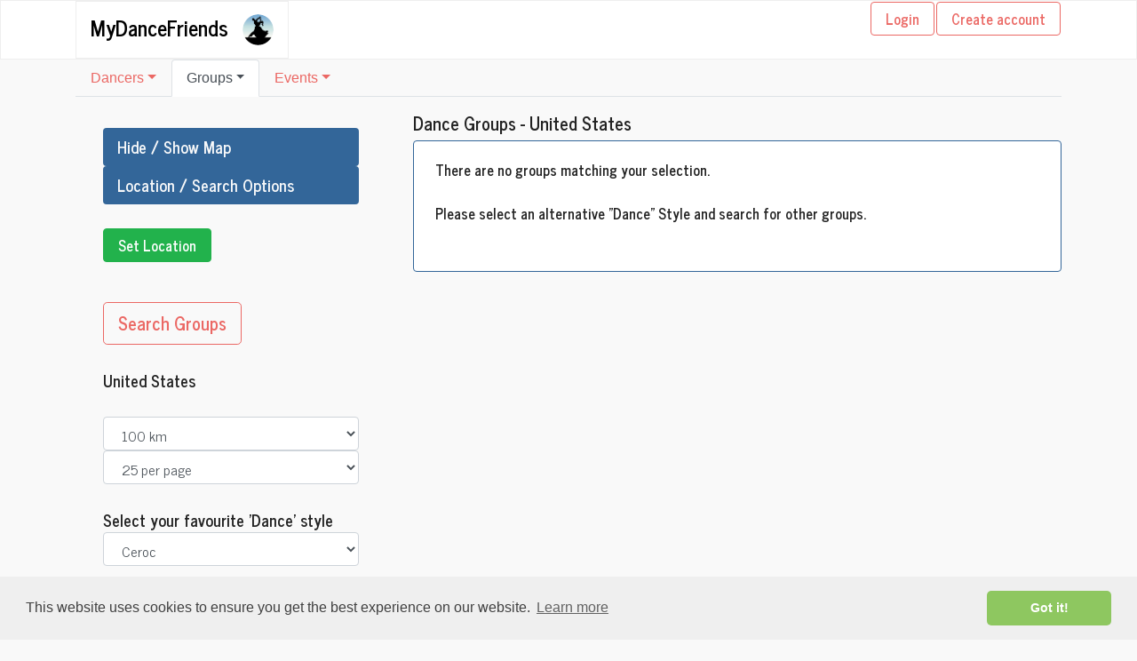

--- FILE ---
content_type: text/html; charset=UTF-8
request_url: https://www.mydancefriends.com/groups.php?search=&dancestyle=ceroc&countryname=United+States&state=&city=Atlanta&rad=63&latitude=33.762699127197266000000000000000&longitude=-84.423103332519530000000000000000&eventtype=cerocevents
body_size: 62875
content:





<html>
<head>
<link rel="shortcut icon" type="image/png" href="https://www.mydancefriends.com/images/logo14.png"/>
<meta name="viewport" content="width=device-width, initial-scale=1.0">
<meta charset="utf-8">
<title>MyDanceFriends - A social network for the Dance community</title>
  <meta property="og:url"           content="https://www.mydancefriends.com/index.php" />
<meta property="og:type"          content="MyDanceFriends is a free to use, Social Networking web site for the Dance Community" />
<meta property="og:title"         content="MyDanceFriends is free to use, and is dedicated to improving the ease of finding Events, Groups and Dancers on a global basis." />
<meta property="og:description"   content="Find Events, Groups and Dancers on a global basis." />
<meta property="og:image"         content="https://www.mydancefriends.com/images/london.JPG" />

<script async src="https://www.googletagmanager.com/gtag/js?id=UA-137905389-1"></script>
<script>
  window.dataLayer = window.dataLayer || [];
  function gtag(){dataLayer.push(arguments);}
  gtag('js', new Date());

  gtag('config', 'UA-137905389-1');
</script>
<!-- ICONS for Social Logins -->
<script src="https://kit.fontawesome.com/c688088e02.js"></script>


<script src="https://www.google.com/recaptcha/api.js" async defer></script>
<script>
    function onSubmit(token) {
        document.getElementById("i-recaptcha").submit();
    }
</script>
<!-- Latest compiled and minified CSS -->
<!--	<link rel="stylesheet" href="https://maxcdn.bootstrapcdn.com/bootstrap/4.0.0-beta.3/css/bootstrap.min.css" integrity="sha384-Zug+QiDoJOrZ5t4lssLdxGhVrurbmBWopoEl+M6BdEfwnCJZtKxi1KgxUyJq13dy" crossorigin="anonymous">

<!-- jQuery library -->
<!--<script src="https://ajax.googleapis.com/ajax/libs/jquery/3.3.1/jquery.min.js"></script>-->

<!-- Latest compiled JavaScript <link href="css/bootstrap.css?v=INSERT ECHO TIME() in PHP" rel="stylesheet" type="text/css" media="screen" />-->
	
<link href="../../../../../../../../css/bootstrap.css" rel="stylesheet" type="text/css" media="screen" />
<link href="../../../../../../../../css/social_buttons.css" rel="stylesheet" type="text/css" media="screen" />
<!--<script src="https://unpkg.com/axios/dist/axios.min.js"></script>
<!--<script type="text/javascript" src="dmxAppConnect/dmxAppConnect.js"></script>--->
<!--<script src="https://ajax.googleapis.com/ajax/libs/jquery/3.3.1/jquery.min.js"></script> -->
<!----<script type="text/javascript" src="https://www.mydancefriends.com/ScriptLibrary/jquery-autocomplete.js"></script>--->
<script type="text/javascript" src="https://www.mydancefriends.com/ScriptLibrary/jquery-3.3.1.js"></script>

<script type="text/javascript" src="https://www.mydancefriends.com/ScriptLibrary/jquery.autocomplete.js"></script>

<script>
function getCity(val) {
	$.ajax({
	type: "POST",
	url: "get_city.php",
	data:'admin_name='+val,
	success: function(data){
		$("#city").html(data);
	}
	});
}


function showMsg()
{

	$("#msgC").html($("#city option:selected").text());
	$("#msgS").html($("#state option:selected").text());
	
	return false;
}
</script>
<!--------------------------------------------------------------------------------------->
  

<div class="header bg-light">
<div class="container">
<div class="row row-no-gutters">

<div class="col-sm-12">
<div class="float-sm-left">
<nav class="navbar navbar-expand-lg navbar-light bg-light">


<h4> <a class="navbar-brand" href="../../../../../../../../index.php">MyDanceFriends</a></h4>
<img src="../../../../../../../../images/logo8.png" class="rounded-circle pull-left" width="35" height="35" /> 
</nav>
</div>
<div class="float-sm-right">
<table style="width:100%" border="0">
<tbody>                
<tr>
<td style="width:25%"><form method="get" autocomplete="off" ><button type="button" onClick="location.href='../../../../../../../../login.php'" class="btn btn-outline-primary pull-right">Login</button></form></td>
<td style="width:75%"><form method="get" autocomplete="off" ><button type="button" onClick="location.href='../../../../../../../../register.php'" class="btn btn-outline-primary pull-right">Create account</button></form></td>
</tr>
</tbody>
</table>

</div>


</div>

</div>
</div>
</div>




<style>

#map {

min-height: 60vh;
  width: 100%;
}
html, body {
	
min-height: 100vh; ;
margin: 0;
padding: 0;
}

#body-row {
margin-left:0;
margin-right:0;
}

.footer {
position: fixed;
left: 0;
bottom:10;
width: 100%;
height:80px;
line-height:80px;
color: white;
text-align: center;
a:link   {color:white};
a:visited {color:white};
}

.flex-fill {
   flex:1 1 auto;
}

body > .container {
  padding: 10px 10px 0;
}

.footer > .container {
  padding-right: 30px;
  padding-left: 30px;
}

code {
  font-size: 80%;
}

.thumbnail {
  position: relative;
  width: 150px;
  height: 150px;
  overflow: hidden;
}
.thumbnail img {
  position: absolute;
  left: 50%;
  top: 50%;
  height: 100%;
  width: auto;
  -webkit-transform: translate(-50%,-50%);
      -ms-transform: translate(-50%,-50%);
          transform: translate(-50%,-50%);
}
.thumbnail img.portrait {
  width: 100%;
  height: auto;
}


.thumbnail1 {
  position: relative;
  width: 65px;
  height: 65px;
  overflow: hidden;
}
.thumbnail1 img {
  position: absolute;
  left: 50%;
  top: 50%;
  height: 100%;
  width: auto;
  -webkit-transform: translate(-50%,-50%);
      -ms-transform: translate(-50%,-50%);
          transform: translate(-50%,-50%);
}
.thumbnail1 img.portrait {
  width: 100%;
  height: auto;
}
.thumbnail2 {
  position: relative;
  width: 45px;
  height: 45px;
  overflow: hidden;
}
.thumbnail2 img {
  position: absolute;
  left: 50%;
  top: 50%;
  height: 100%;
  width: auto;
  -webkit-transform: translate(-50%,-50%);
      -ms-transform: translate(-50%,-50%);
          transform: translate(-50%,-50%);
}
.thumbnail2 img.portrait {
  width: 100%;
  height: auto;
}

.thumbnail3 {
  position: relative;
  width: 100px;
  height: 100px;
  overflow: hidden;
}
.thumbnail3 img {
  position: absolute;
  left: 50%;
  top: 50%;
  height: 100%;
  width: auto;
  -webkit-transform: translate(-50%,-50%);
      -ms-transform: translate(-50%,-50%);
          transform: translate(-50%,-50%);
}
.thumbnail3 img.portrait {
  width: 100%;
  height: auto;
}
.thumbnail4 {
  position: relative;
  width: 250;
  height: 250;
  overflow: hidden;
}
.thumbnail4 img {
  position: absolute;
  left: 50%;
  top: 50%;
  height: 100%;
  width: auto;
  -webkit-transform: translate(-50%,-50%);
      -ms-transform: translate(-50%,-50%);
          transform: translate(-50%,-50%);
}
.thumbnail4 img.portrait {
  width: 100%;
  height: auto;
}


.thumbnail5 {
  position: relative;
  width: 100%;

  overflow: hidden;
}
.thumbnail5 img {
  position: absolute;
  left: 50%;
  top: 50%;
  height: 100%;
  width: auto;
  -webkit-transform: translate(-50%,-50%);
      -ms-transform: translate(-50%,-50%);
          transform: translate(-50%,-50%);
}
.thumbnail5 img.portrait {
  width: 100%;
  height: auto;
}
.g-recaptcha {
transform:scale(0.77);
transform-origin:0 0;
}
ul1 {
	float:left;
	list-style: none;
	padding: 0px;
    border: 1 px solid blue;
	margin_top: 0px;
	background-color: white;
	width: 100%
}

input, ul { width: 100%
}

li: hover
{ color:silver;
}

</style>
<link rel="stylesheet" type="text/css" href="https://cdn.jsdelivr.net/npm/cookieconsent@3/build/cookieconsent.min.css" />	
</head>
<body class="d-flex flex-column bg-danger">

<div id="fb-root"></div>
<script async defer crossorigin="anonymous" src="https://connect.facebook.net/en_US/sdk.js#xfbml=1&version=v4.0&appId=314171018627036&autoLogAppEvents=1"></script>

<div id="fb-root"></div>
<script async defer crossorigin="anonymous" src="https://connect.facebook.net/en_US/sdk.js#xfbml=1&version=v3.3&appId=512755035747712&autoLogAppEvents=1"></script>

   <div id="fb-root"></div>
    <script>
        (function(d, s, id) {
            var js, fjs = d.getElementsByTagName(s)[0];
            if (d.getElementById(id)) return;
            js = d.createElement(s);
            js.id = id;
            js.src = 'https://connect.facebook.net/en_US/sdk.js#xfbml=1&version=v2.11&appId=512755035747712&autoLogAppEvents=1';
            fjs.parentNode.insertBefore(js, fjs);
        }(document, 'script', 'facebook-jssdk'));
    </script>


<div id="fb-root"></div>
<script async defer crossorigin="anonymous" src="https://connect.facebook.net/en_US/sdk.js#xfbml=1&version=v5.0&appId=314171018627036&autoLogAppEvents=1"></script>

<section class="container-fluid flex-grow-1 bg-danger">
<div class="container">

	






<div class="modal fade" tabindex="-1" id="meetup" data-keyboard="false" data-backdrop="static">
<div class="modal-dialog ">
<div class="modal-content">

<div class="modal-header"<h6>Meetup API</h6><button type="button" class="btn btn-default" data-dismiss="modal">Close</button>
</div>
<div class="modal-body">

</br>
<small>
<p>MyDanceFriends uses the Meetup Data (but not verified by Meetup Inc).<br> <strong>"Login" through Meetup allows access to search and extract the latest "real-time" Dance Events and Groups.</strong><br /><br /> The search for Dance Events and Groups covers all countries.<br />

</small>
</div>
<div class="modal-footer">
<button type="button" class="btn btn-default" data-dismiss="modal">Close</button>
</div>

</div>
</div>
</div>	

<!--------------End Meetup Modal--------------------------------------------------->

<div class="modal fade" tabindex="-1" id="facebook" data-keyboard="false" data-backdrop="static">
<div class="modal-dialog ">
<div class="modal-content">

<div class="modal-header"<h6>Facebook Data</h6><button type="button" class="btn btn-default" data-dismiss="modal">Close</button>
</div>
<div class="modal-body">

</br>
<small>
The following summarises the data requested from Facebook, and indicates how that data will be used on MyDanceFriends.<br><br>

<strong>Name and Profile Picture</strong>: You can change your Profile Picture, if you wish to use a different Profile Picture to your Facebook Profile Picture. You also have the option to refer to yourself by a Username if you do not wish to publicly disclose your First Name and LastName on MyDanceFriends.<code><br></code>
<strong>Email Address</strong>: to assist the User registration process.<code><br></code>

<strong>Photos</strong>: Your Facebook photos, so you may select appropriate Photos to include in a Photo Gallery in your MyDanceFriends profile page. MyDanceFriends only saves the Photos you select.<code><br></code>
<strong>Events</strong>: MyDanceFriends will look to include any Dance related Events that you have rsvp d, in its own database of Dance Events, and map those Events. MyDanceFriends will create a list of your Favourite Events, which is defaulted to private. You may choose to make your Favourite Events list public.<code><br></code><code><br></code>



None of the Data made available from Facebook to MyDanceFriends will appear on your timeline.<code><br></code>

</small>
</div>
<div class="modal-footer">
<button type="button" class="btn btn-default" data-dismiss="modal">Close</button>
</div>

</div>
</div>
</div>	

<!----------------Map Key Modal------------------------------------------------->

<div class="modal fade" tabindex="-1" id="mapkey" data-keyboard="false" data-backdrop="static">
<div class="modal-dialog ">
<div class="modal-content">

<div class="modal-header">


<br />
<h5>Map Key</h5>
<br />  <button type="button" class="btn btn-default" data-dismiss="modal">Close</button>
</div>
<div class="modal-body">
</br>
<img src="googlemarkers/pink_MarkerB.png" />
<label>Bachata</label>
<br />
<img src="googlemarkers/pink_MarkerC.png" />
<label>Cha Cha</label>
<br />
<img src="googlemarkers/pink_MarkerR.png" />
<label>Rumba</label>
<br />
<img src="googlemarkers/pink_MarkerM.png" />
<label>Merengue</label>
<br />
<img src="googlemarkers/pink_MarkerS.png" />
<label>Salsa</label>
<br />
<img src="googlemarkers/pink_MarkerL.png" />
<label>Latin</label>
<br />
<img src="googlemarkers/yellow_MarkerF.png" />
<label>Foxtrot</label>
<br />
<img src="googlemarkers/yellow_MarkerJ.png" />
<label>Jive</label>
<br />
<img src="googlemarkers/yellow_MarkerQ.png" />
<label>Quickstep</label>
<br />
<img src="googlemarkers/yellow_MarkerT.png" />
<label>Tango</label>
<br />
<img src="googlemarkers/yellow_MarkerV.png" />
<label>Viennese Walz</label>
<br />
<img src="googlemarkers/yellow_MarkerW.png" />
<label>Walz</label>
<br />
<img src="googlemarkers/yellow_MarkerB.png" />
<label>Ballroom</label>
<br />
<img src="googlemarkers/blue_MarkerC.png" />
<label>Ceroc</label>
<br />
<img src="googlemarkers/darkgreen_MarkerF.png" />
<label>Flamenco</label>
<br />
<img src="googlemarkers/green_MarkerJ.png" />
<label>Jitterbug</label>
<br />
<img src="googlemarkers/orange_MarkerK.png" />
<label>kizomba</label>
<br />
<img src="googlemarkers/red_MarkerR.png" />
<label>Reggaeton</label>
<br />
<img src="googlemarkers/brown_MarkerZ.png" />
<label>Zouk</label>
<br />

<img src="googlemarkers/paleblue_MarkerO.png" />
<label>Balboa (Other)</label>
<br />
<img src="googlemarkers/paleblue_MarkerO.png" />
<label>Blues (Other)</label>
<br />
<img src="googlemarkers/paleblue_MarkerO.png" />
<label>Bolero (Other)</label>
<br />
<img src="googlemarkers/paleblue_MarkerO.png" />
<label>Bollywood (Other)</label>
<br />
<img src="googlemarkers/paleblue_MarkerO.png" />
<label>Calypso (Other)</label>
<br />
<img src="googlemarkers/paleblue_MarkerO.png" />
<label>Charleston (Other)</label>
<br />
<img src="googlemarkers/paleblue_MarkerO.png" />
<label>Corridos (Other)</label>
<br />
<img src="googlemarkers/paleblue_MarkerO.png" />
<label>Cumbia (Other)</label>
<br />
<img src="googlemarkers/paleblue_MarkerO.png" />
<label>Duranguese (Other)</label>
<br />
<img src="googlemarkers/paleblue_MarkerO.png" />
<label>Leroc (Other)</label>
<br />
<img src="googlemarkers/paleblue_MarkerO.png" />
<label>Lindy (Other)</label>
<br />
<img src="googlemarkers/paleblue_MarkerO.png" />
<label>Duranguese (Other)</label>
<br />
<img src="googlemarkers/paleblue_MarkerO.png" />
<label>Milonga (Other)</label>
<br />
<img src="googlemarkers/paleblue_MarkerO.png" />
<label>Rueda (Other)</label>
<br />
<img src="googlemarkers/paleblue_MarkerO.png" />
<label>Soca (Other)</label>
<br />
<img src="googlemarkers/paleblue_MarkerO.png" />
<label>Tejano (Other)</label>
<br />

</div>
 <div class="modal-footer">
        <button type="button" class="btn btn-default" data-dismiss="modal">Close</button>
     </div>

</div>
</div>
</div>	

<!--------------End MapKey Modal--------------------------------------------------->


<script type="text/javascript">
  function setCookie(c_name,value,expiredays) {
        var exdate=new Date()
        exdate.setDate(exdate.getDate()+expiredays)
        document.cookie=c_name+ "=" +escape(value)+((expiredays==null) ? "" : ";expires="+exdate)
    }

    function getCookie(c_name) {
        if (document.cookie.length>0) {
            c_start=document.cookie.indexOf(c_name + "=")
            if (c_start!=-1) { 
                c_start=c_start + c_name.length+1 
                c_end=document.cookie.indexOf(";",c_start)
                if (c_end==-1) c_end=document.cookie.length
                    return unescape(document.cookie.substring(c_start,c_end))
            } 
        }
        return null
    }
onload=function(){
document.getElementById('remembermap').checked = getCookie('remembermap')==1? true : false;
}
function set_check(){
setCookie('remembermap', document.getElementById('remembermap').checked? 1 : 0, 100);
}
</script>



  	

<script>
function myFunction() {
  document.getElementById("myForm").reset();
}
</script>


 <script>
    
var mycountryname="United States";
var mylatitude="33.762699127197266000000000000000";
var mylongitude="-84.423103332519530000000000000000";
var myrad="63";
var myceroc="1";


	
		var customLabel = {  };
 
	

        function initMap() {
			
        var map = new google.maps.Map(document.getElementById('map'), {
          center: new google.maps.LatLng(33.762699127197266000000000000000,-84.423103332519530000000000000000),
          zoom: 8			 
        });
        var infoWindow = new google.maps.InfoWindow;{
		Width: 600
		Height: 600
		 initAutocomplete();
		}

//////////////All three////////////
downloadUrl('https://www.mydancefriends.com/xmlgroups.php?countryname='+mycountryname+'&rad='+myrad+'&longitude='+mylongitude+'&latitude='+mylatitude+'&ceroc='+myceroc, function(data) {////////////
				
            var xml = data.responseXML;
            var markers = xml.documentElement.getElementsByTagName('marker');

            Array.prototype.forEach.call(markers, function(markerElem) 
			{

			var id = markerElem.getAttribute('meetupid');
			var userid = markerElem.getAttribute('userid');
            var name = markerElem.getAttribute('name');
			var dancestyle = markerElem.getAttribute('type');
			var markerimage = markerElem.getAttribute('markerimage');
			var countryname = markerElem.getAttribute('countryname');
			var city = markerElem.getAttribute('city');
			var thumb = markerElem.getAttribute('thumb');
			var latitude = markerElem.getAttribute('lat');
			var longitude = markerElem.getAttribute('lng');
           
			var type = markerElem.getAttribute('type');
            var point = new google.maps.LatLng(
                  parseFloat(markerElem.getAttribute('lat')),
                  parseFloat(markerElem.getAttribute('lng')));

			//console.log(dancestyle);


			var infowincontent = document.createElement('div');
         
			
            infowincontent.appendChild(document.createElement('br'));
			var text1 = document.createElement('a');
			text1.setAttribute('class', 'btn btn-outline-primary');	
			text1.setAttribute("style", "background-color: black;font-weight: bold;");
            text1.href="groupname.php?id="+id+"&userid="+userid+"&countryname="+countryname+"&city="+city+"&latitude="+latitude+"&longitude="+longitude;
			text1.textContent = name;
            infowincontent.appendChild(text1);
			infowincontent.appendChild(document.createElement('br'));
			infowincontent.appendChild(document.createElement('br'));
			
		     
			
			var text3 = document.createElement('img');
			text3.setAttribute("src", thumb);
			text3.setAttribute("class", "thumbnail1");
			infowincontent.appendChild(text3);
			infowincontent.appendChild(document.createElement('br'));
			infowincontent.appendChild(document.createElement('br'));
			
			var text4 = document.createElement('text');
			text4.setAttribute('class', 'badge-primary');	
			text4.textContent = 'Map Markers are approximate'
			infowincontent.appendChild(text4);
			
		 	infowincontent.appendChild(document.createElement('br'));
		
			
			var icon = customLabel[type] || {};
			
			var marker = new google.maps.Marker({
                map: map,
                position: point,
                label: icon.label,
					icon: 'https://www.mydancefriends.com/'+markerimage				
                      });

			marker.addListener('click', function() {
                infoWindow.setContent(infowincontent);
                infoWindow.open(map, marker);
				  infowindow.close();
				  // map.setCenter(marker.getPosition());
              });

            });
          });
        }

      function downloadUrl(url, callback) {
        var request = window.ActiveXObject ?
            new ActiveXObject('Microsoft.XMLHTTP') :
            new XMLHttpRequest;

        request.onreadystatechange = function() {
          if (request.readyState == 4) {
            request.onreadystatechange = doNothing;
            callback(request, request.status);
          }
        };

        request.open('GET', url, true);
        request.send(null);
      }

      function doNothing() {}
    </script>


<!-----------------------CONTAINER--------------------------------------------->
<div class="row">
<div class="col-sm-12" >
<div > 

<ul class="nav nav-tabs">


<li class="nav-item dropdown hidden-md-down">

<a class="nav-link dropdown-toggle " href="#" id="navbarDropdownMenuLink" data-toggle="dropdown" aria-haspopup="true" aria-expanded="false">
Dancers</a>
<div class="dropdown-menu dropdown-menu-right" aria-labelledby="navbarDropdownMenuLink">

<a class="dropdown-item text-info" href="index.php?search=&gender=&rpp=25&bachata=1&countryname=United States&state=&city=Atlanta&rad=63&latitude=33.762699127197266000000000000000&longitude=-84.423103332519530000000000000000&rad=63&latitude=33.762699127197266000000000000000&longitude=-84.423103332519530000000000000000&competition=1">Competition Dancers</a>
<a class="dropdown-item text-info" href="index.php?search=&gender=&rpp=25&bachata=1&countryname=United States&state=&city=Atlanta&rad=63&latitude=33.762699127197266000000000000000&longitude=-84.423103332519530000000000000000&rad=63&latitude=33.762699127197266000000000000000&longitude=-84.423103332519530000000000000000&professional=1">Professional Dancers</a>
<a class="dropdown-item text-info" href="index.php?search=&gender=&rpp=25&bachata=1&countryname=United States&state=&city=Atlanta&rad=63&latitude=33.762699127197266000000000000000&longitude=-84.423103332519530000000000000000&rad=63&latitude=33.762699127197266000000000000000&longitude=-84.423103332519530000000000000000&teacher=1">Dance Teachers</a>

<a class="dropdown-item text-dark" href="index.php?search=&countryname=United States&state=&city=Atlanta&rad=63&latitude=33.762699127197266000000000000000&longitude=-84.423103332519530000000000000000">All Dancers - Local</a>
<a class="dropdown-item text-primary" href="index.php?search=&gender=&rpp=25&bachata=1&countryname=United States&state=&city=Atlanta&rad=63&latitude=33.762699127197266000000000000000&longitude=-84.423103332519530000000000000000&rad=63&latitude=33.762699127197266000000000000000&longitude=-84.423103332519530000000000000000&dancingtype=bachatadancers">Bachata Dancers</a>
<a class="dropdown-item text-primary" href="index.php?search=&gender=&rpp=25&bollywood=1&countryname=United States&state=&city=Atlanta&rad=63&latitude=33.762699127197266000000000000000&longitude=-84.423103332519530000000000000000&dancingtype=bollywooddancers">Bollywood Dancers</a>
<a class="dropdown-item text-primary" href="index.php?search=&gender=&rpp=25&ceroc=1&countryname=United States&state=&city=Atlanta&rad=63&latitude=33.762699127197266000000000000000&longitude=-84.423103332519530000000000000000&dancingtype=cerocdancers">Ceroc Dancers</a>
<a class="dropdown-item text-primary" href="index.php?search=&gender=&rpp=25&flamenco=1&countryname=United States&state=&city=Atlanta&rad=63&latitude=33.762699127197266000000000000000&longitude=-84.423103332519530000000000000000&dancingtype=flamencodancers">Flamenco Dancers</a>
<a class="dropdown-item text-primary" href="index.php?search=&gender=&rpp=25&foxtrot=1&countryname=United States&state=&city=Atlanta&rad=63&latitude=33.762699127197266000000000000000&longitude=-84.423103332519530000000000000000&dancingtype=foxtrotdancers">Foxtrot Dancers</a>
<a class="dropdown-item text-primary" href="index.php?search=&gender=&rpp=25&jive=1&countryname=United States&state=&city=Atlanta&rad=63&latitude=33.762699127197266000000000000000&longitude=-84.423103332519530000000000000000&dancingtype=jivedancers">Jive Dancers</a>
<a class="dropdown-item text-primary" href="index.php?search=&gender=&rpp=25&kizomba=1&countryname=United States&state=&city=Atlanta&rad=63&latitude=33.762699127197266000000000000000&longitude=-84.423103332519530000000000000000&dancingtype=kizombadancers">Kizomba Dancers</a>
<a class="dropdown-item text-primary" href="index.php?search=&gender=&rpp=25&reggaeton=1&countryname=United States&state=&city=Atlanta&rad=63&latitude=33.762699127197266000000000000000&longitude=-84.423103332519530000000000000000&dancingtype=reggaetondancers">Reggaeton Dancers</a>
<a class="dropdown-item text-primary" href="index.php?search=&gender=&rpp=25&salsa=1&countryname=United States&state=&city=Atlanta&rad=63&latitude=33.762699127197266000000000000000&longitude=-84.423103332519530000000000000000&dancingtype=salsadancers">Salsa Dancers</a>
<a class="dropdown-item text-primary" href="index.php?search=&gender=&rpp=25&tango=1&countryname=United States&state=&city=Atlanta&rad=63&latitude=33.762699127197266000000000000000&longitude=-84.423103332519530000000000000000&dancingtype=tangodancers">Tango Dancers</a>
<a class="dropdown-item text-primary" href="index.php?search=&gender=&rpp=25&zouk=1&countryname=United States&state=&city=Atlanta&rad=63&latitude=33.762699127197266000000000000000&longitude=-84.423103332519530000000000000000&dancingtype=zoukdancers">Zouk Dancers</a>
<a class="dropdown-item text-primary" href="index.php?search=&gender=&rpp=25&zumba=1&countryname=United States&state=&city=Atlanta&rad=63&latitude=33.762699127197266000000000000000&longitude=-84.423103332519530000000000000000&dancingtype=zumbadancers">Zumba Dancers</a>
<a class="dropdown-item" href="index.php?search=&gender=&rpp=25&balboa=1&countryname=United States&state=&city=Atlanta&rad=63&latitude=33.762699127197266000000000000000&longitude=-84.423103332519530000000000000000&dancingtype=balboadancers">Balboa Dancers</a>
<a class="dropdown-item" href="index.php?search=&gender=&rpp=25&blues=1&countryname=United States&state=&city=Atlanta&rad=63&latitude=33.762699127197266000000000000000&longitude=-84.423103332519530000000000000000&dancingtype=bluesdancers">Blues Dancers</a>
<a class="dropdown-item" href="index.php?search=&gender=&rpp=25&bolero=1&countryname=United States&state=&city=Atlanta&rad=63&latitude=33.762699127197266000000000000000&longitude=-84.423103332519530000000000000000&dancingtype=bolerodancers">Bolero Dancers</a>
<a class="dropdown-item" href="index.php?search=&gender=&rpp=25&calypso=1&countryname=United States&state=&city=Atlanta&rad=63&latitude=33.762699127197266000000000000000&longitude=-84.423103332519530000000000000000&dancingtype=calypsodancers">Calypso Dancers</a>
<a class="dropdown-item" href="index.php?search=&gender=&rpp=25&chacha=1&countryname=United States&state=&city=Atlanta&rad=63&latitude=33.762699127197266000000000000000&longitude=-84.423103332519530000000000000000&dancingtype=chachadancers">Cha Cha Dancers</a>
<a class="dropdown-item" href="index.php?search=&gender=&rpp=25&charleston=1&countryname=United States&state=&city=Atlanta&rad=63&latitude=33.762699127197266000000000000000&longitude=-84.423103332519530000000000000000&dancingtype=charlestondancers">Charleston Dancers</a>
<a class="dropdown-item" href="index.php?search=&gender=&rpp=25&corridos=1&countryname=United States&state=&city=Atlanta&rad=63&latitude=33.762699127197266000000000000000&longitude=-84.423103332519530000000000000000&dancingtype=corridosdancers">Corridos Dancers</a>
<a class="dropdown-item" href="index.php?search=&gender=&rpp=25&cumbia=1&countryname=United States&state=&city=Atlanta&rad=63&latitude=33.762699127197266000000000000000&longitude=-84.423103332519530000000000000000&dancingtype=cumbiadancers">Cumbia Dancers</a>
<a class="dropdown-item" href="index.php?search=&gender=&rpp=25&duranguese=1&countryname=United States&state=&city=Atlanta&rad=63&latitude=33.762699127197266000000000000000&longitude=-84.423103332519530000000000000000&dancingtype=duranguesedancers">Duranguese Dancers</a>
<a class="dropdown-item" href="index.php?search=&gender=&rpp=25&jitterbug=1&countryname=United States&state=&city=Atlanta&rad=63&latitude=33.762699127197266000000000000000&longitude=-84.423103332519530000000000000000&dancingtype=jitterbugdancers">Jitterbug Dancers</a>
<a class="dropdown-item" href="index.php?search=&gender=&rpp=25&leroc=1&countryname=United States&state=&city=Atlanta&rad=63&latitude=33.762699127197266000000000000000&longitude=-84.423103332519530000000000000000&dancingtype=lerocdancers">Leroc Dancers</a>
<a class="dropdown-item" href="index.php?search=&gender=&rpp=25&lindy=1&countryname=United States&state=&city=Atlanta&rad=63&latitude=33.762699127197266000000000000000&longitude=-84.423103332519530000000000000000&dancingtype=lindydancers">Lindy Dancers</a>
<a class="dropdown-item" href="index.php?search=&gender=&rpp=25&merengue=1&countryname=United States&state=&city=Atlanta&rad=63&latitude=33.762699127197266000000000000000&longitude=-84.423103332519530000000000000000&dancingtype=merenguedancers">Merengue Dancers</a>
<a class="dropdown-item" href="index.php?search=&gender=&rpp=25&milonga=1&countryname=United States&state=&city=Atlanta&rad=63&latitude=33.762699127197266000000000000000&longitude=-84.423103332519530000000000000000&dancingtype=milongadancers">Milonga Dancers</a>
<a class="dropdown-item" href="index.php?search=&gender=&rpp=25&quickstep=1&countryname=United States&state=&city=Atlanta&rad=63&latitude=33.762699127197266000000000000000&longitude=-84.423103332519530000000000000000&dancingtype=quickstepdancers">Quickstep Dancers</a>
<a class="dropdown-item" href="index.php?search=&gender=&rpp=25&rueda=1&countryname=United States&state=&city=Atlanta&rad=63&latitude=33.762699127197266000000000000000&longitude=-84.423103332519530000000000000000&dancingtype=ruedadancers">Rueda Dancers</a>
<a class="dropdown-item" href="index.php?search=&gender=&rpp=25&rumba=1&countryname=United States&state=&city=Atlanta&rad=63&latitude=33.762699127197266000000000000000&longitude=-84.423103332519530000000000000000&dancingtype=rumbadancers">Rumba Dancers</a>
<a class="dropdown-item" href="index.php?search=&gender=&rpp=25&samba=1&countryname=United States&state=&city=Atlanta&rad=63&latitude=33.762699127197266000000000000000&longitude=-84.423103332519530000000000000000&dancingtype=sambadancers">Samba Dancers</a>
<a class="dropdown-item" href="index.php?search=&gender=&rpp=25&soca=1&countryname=United States&state=&city=Atlanta&rad=63&latitude=33.762699127197266000000000000000&longitude=-84.423103332519530000000000000000&dancingtype=socadancers">Soca Dancers</a>
<a class="dropdown-item" href="index.php?search=&gender=&rpp=25&tejano=1&countryname=United States&state=&city=Atlanta&rad=63&latitude=33.762699127197266000000000000000&longitude=-84.423103332519530000000000000000&dancingtype=tejanodancers">Tejano Dancers</a>
<a class="dropdown-item" href="index.php?search=&gender=&rpp=25&viennesewalz=1&countryname=United States&state=&city=Atlanta&rad=63&latitude=33.762699127197266000000000000000&longitude=-84.423103332519530000000000000000&dancingtype=viennesewalzdancers">Viennese Walz Dancers</a>
<a class="dropdown-item" href="index.php?search=&gender=&rpp=25&walz=1&countryname=United States&state=&city=Atlanta&rad=63&latitude=33.762699127197266000000000000000&longitude=-84.423103332519530000000000000000&dancingtype=walzdancers">Walz Dancers</a>
</div>
</small>
</li>




<li class="nav-item dropdown hidden-md-down">
<a class="nav-link dropdown-toggle active" href="#" id="navbarDropdownMenuLink" data-toggle="dropdown" aria-haspopup="true" aria-expanded="false">
Groups</a>
<div class="dropdown-menu dropdown-menu-left" aria-labelledby="navbarDropdownMenuLink">

<a class="dropdown-item text-dark" href="groups.php?search=&rpp=25&countryname=United States&state=&city=Atlanta&rad=31&latitude=33.762699127197266000000000000000&longitude=-84.423103332519530000000000000000">All Groups - Local</a>
<a class="dropdown-item text-primary" href="groups.php?search=&rpp=25&dancestyle=bachata&countryname=United States&state=&city=Atlanta&rad=63&latitude=33.762699127197266000000000000000&longitude=-84.423103332519530000000000000000&grouptype=bachatagroups">Bachata Groups</a>
<a class="dropdown-item text-primary" href="groups.php?search=&rpp=25&dancestyle=bollywood&countryname=United States&state=&city=Atlanta&rad=63&latitude=33.762699127197266000000000000000&longitude=-84.423103332519530000000000000000&grouptype=bollywoodgroups">Bollywood Groups</a>
<a class="dropdown-item text-primary" href="groups.php?search=&rpp=25&dancestyle=ceroc&countryname=United States&state=&city=Atlanta&rad=63&latitude=33.762699127197266000000000000000&longitude=-84.423103332519530000000000000000&grouptype=cerocgroups">Ceroc Groups</a>
<a class="dropdown-item text-primary" href="groups.php?search=&rpp=25&dancestyle=flamenco&countryname=United States&state=&city=Atlanta&rad=63&latitude=33.762699127197266000000000000000&longitude=-84.423103332519530000000000000000&grouptype=flamencogroups">Flamenco Groups</a>
<a class="dropdown-item text-primary" href="groups.php?search=&rpp=25&dancestyle=foxtrot&countryname=United States&state=&city=Atlanta&rad=63&latitude=33.762699127197266000000000000000&longitude=-84.423103332519530000000000000000&grouptype=foxtrotgroups">Foxtrot Groups</a>
<a class="dropdown-item text-primary" href="groups.php?search=&rpp=25&dancestyle=jive&countryname=United States&state=&city=Atlanta&rad=63&latitude=33.762699127197266000000000000000&longitude=-84.423103332519530000000000000000&grouptype=jivegroups">Jive Groups</a>
<a class="dropdown-item text-primary" href="groups.php?search=&rpp=25&dancestyle=kizomba&countryname=United States&state=&city=Atlanta&rad=63&latitude=33.762699127197266000000000000000&longitude=-84.423103332519530000000000000000&grouptype=kizombagroups">Kizomba Groups</a>
<a class="dropdown-item text-primary" href="groups.php?search=&rpp=25&dancestyle=reggaeton&countryname=United States&state=&city=Atlanta&rad=63&latitude=33.762699127197266000000000000000&longitude=-84.423103332519530000000000000000&grouptype=reggaetongroups">Reggaeton Groups</a>
<a class="dropdown-item text-primary" href="groups.php?search=&rpp=25&dancestyle=salsa&countryname=United States&state=&city=Atlanta&rad=63&latitude=33.762699127197266000000000000000&longitude=-84.423103332519530000000000000000&grouptype=salsagroups">Salsa Groups</a>
<a class="dropdown-item text-primary" href="groups.php?search=&rpp=25&dancestyle=tango&countryname=United States&state=&city=Atlanta&rad=63&latitude=33.762699127197266000000000000000&longitude=-84.423103332519530000000000000000&grouptype=tangogroups">Tango Groups</a>
<a class="dropdown-item text-primary" href="groups.php?search=&rpp=25&dancestyle=zouk&countryname=United States&state=&city=Atlanta&rad=63&latitude=33.762699127197266000000000000000&longitude=-84.423103332519530000000000000000&grouptype=zoukgroups">Zouk Groups</a>
<a class="dropdown-item text-primary" href="groups.php?search=&rpp=25&dancestyle=zumba&countryname=United States&state=&city=Atlanta&rad=63&latitude=33.762699127197266000000000000000&longitude=-84.423103332519530000000000000000&grouptype=zumbagroups">Zumba Groups</a>
<a class="dropdown-item text-warning" href="groups.php?search=&rpp=25&dancestyle=dancing&countryname=United States&state=&city=Atlanta&rad=63&latitude=33.762699127197266000000000000000&longitude=-84.423103332519530000000000000000&grouptype=othergroups">Other Dance Groups</a>

<a class="dropdown-item text-info" href="groups.php?search=&rpp=25&dancestyle=balboa&countryname=United States&state=&city=Atlanta&rad=63&latitude=33.762699127197266000000000000000&longitude=-84.423103332519530000000000000000&grouptype=balboagroups">Balboa Groups</a>
<a class="dropdown-item text-info" href="groups.php?search=&rpp=25&dancestyle=blues&countryname=United States&state=&city=Atlanta&rad=63&latitude=33.762699127197266000000000000000&longitude=-84.423103332519530000000000000000&grouptype=bluesgroups">Blues Groups</a>
<a class="dropdown-item text-info" href="groups.php?search=&rpp=25&dancestyle=bolero&countryname=United States&state=&city=Atlanta&rad=63&latitude=33.762699127197266000000000000000&longitude=-84.423103332519530000000000000000&grouptype=bolerogroups">Bolero Groups</a>
<a class="dropdown-item text-info" href="groups.php?search=&rpp=25&dancestyle=calypso&countryname=United States&state=&city=Atlanta&rad=63&latitude=33.762699127197266000000000000000&longitude=-84.423103332519530000000000000000&grouptype=calypsogroups">Calypso Groups</a>
<a class="dropdown-item text-info" href="groups.php?search=&rpp=25&dancestyle=chacha&countryname=United States&state=&city=Atlanta&rad=63&latitude=33.762699127197266000000000000000&longitude=-84.423103332519530000000000000000&grouptype=chachagroups">Cha Cha Groups</a>
<a class="dropdown-item text-info" href="groups.php?search=&rpp=25&dancestyle=charleston&countryname=United States&state=&city=Atlanta&rad=63&latitude=33.762699127197266000000000000000&longitude=-84.423103332519530000000000000000&grouptype=charlestongroups">Charleston Groups</a>
<a class="dropdown-item text-info" href="groups.php?search=&rpp=25&dancestyle=corridos&countryname=United States&state=&city=Atlanta&rad=63&latitude=33.762699127197266000000000000000&longitude=-84.423103332519530000000000000000&grouptype=corridosgroups">Corridos Groups</a>
<a class="dropdown-item text-info" href="groups.php?search=&rpp=25&dancestyle=duranguese&countryname=United States&state=&city=Atlanta&rad=63&latitude=33.762699127197266000000000000000&longitude=-84.423103332519530000000000000000&grouptype=duranguesegroups">Duranguese Groups</a>
<a class="dropdown-item text-info" href="groups.php?search=&rpp=25&dancestyle=jitterbug&countryname=United States&state=&city=Atlanta&rad=63&latitude=33.762699127197266000000000000000&longitude=-84.423103332519530000000000000000&grouptype=jitterbuggroups">Jitterbug Groups</a>
<a class="dropdown-item text-info" href="groups.php?search=&rpp=25&dancestyle=leroc&countryname=United States&state=&city=Atlanta&rad=63&latitude=33.762699127197266000000000000000&longitude=-84.423103332519530000000000000000&grouptype=lerocgroups">Leroc Groups</a>
<a class="dropdown-item text-info" href="groups.php?search=&rpp=25&dancestyle=lindy&countryname=United States&state=&city=Atlanta&rad=63&latitude=33.762699127197266000000000000000&longitude=-84.423103332519530000000000000000&grouptype=lindygroups">Lindy Groups</a>
<a class="dropdown-item text-info" href="groups.php?search=&rpp=25&dancestyle=merengue&countryname=United States&state=&city=Atlanta&rad=63&latitude=33.762699127197266000000000000000&longitude=-84.423103332519530000000000000000&grouptype=merenguegroups">Merengue Groups</a>
<a class="dropdown-item text-info" href="groups.php?search=&rpp=25&dancestyle=milonga&countryname=United States&state=&city=Atlanta&rad=63&latitude=33.762699127197266000000000000000&longitude=-84.423103332519530000000000000000&grouptype=milongagroups">Milonga Groups</a>



<a class="dropdown-item text-info" href="groups.php?search=&rpp=25&dancestyle=quickstep&countryname=United States&state=&city=Atlanta&rad=63&latitude=33.762699127197266000000000000000&longitude=-84.423103332519530000000000000000&grouptype=quickstepgroups">Quickstep Groups</a>
<a class="dropdown-item text-info" href="groups.php?search=&rpp=25&dancestyle=rueda&countryname=United States&state=&city=Atlanta&rad=63&latitude=33.762699127197266000000000000000&longitude=-84.423103332519530000000000000000&grouptype=ruedagroups">Rueda Groups</a>
<a class="dropdown-item text-info" href="groups.php?search=&rpp=25&dancestyle=rumba&countryname=United States&state=&city=Atlanta&rad=63&latitude=33.762699127197266000000000000000&longitude=-84.423103332519530000000000000000&grouptype=rumbagroups">Rumba Groups</a>
<a class="dropdown-item text-info" href="groups.php?search=&rpp=25&dancestyle=samba&countryname=United States&state=&city=Atlanta&rad=63&latitude=33.762699127197266000000000000000&longitude=-84.423103332519530000000000000000&grouptype=sambagroups">Samba Groups</a>
<a class="dropdown-item text-info" href="groups.php?search=&rpp=25&dancestyle=soca&countryname=United States&state=&city=Atlanta&rad=63&latitude=33.762699127197266000000000000000&longitude=-84.423103332519530000000000000000&grouptype=socagroups">Soca Groups</a>
<a class="dropdown-item text-info" href="groups.php?search=&rpp=25&dancestyle=tejano&countryname=United States&state=&city=Atlanta&rad=63&latitude=33.762699127197266000000000000000&longitude=-84.423103332519530000000000000000&grouptype=tejanogroups">Tejano Groups</a>
<a class="dropdown-item text-info" href="groups.php?search=&rpp=25&dancestyle=viennesewalz&countryname=United States&state=&city=Atlanta&rad=63&latitude=33.762699127197266000000000000000&longitude=-84.423103332519530000000000000000&grouptype=viennesewlazgroups">Viennese Walz Groups</a>
<a class="dropdown-item text-info" href="groups.php?search=&rpp=25&dancestyle=walz&countryname=United States&state=&city=Atlanta&rad=63&latitude=33.762699127197266000000000000000&longitude=-84.423103332519530000000000000000&grouptype=walzgroups">Walz Groups</a>



</div>
</li>
<li class="nav-item dropdown hidden-md-down">
<a class="nav-link dropdown-toggle" href="#" id="navbarDropdownMenuLink" data-toggle="dropdown" aria-haspopup="true" aria-expanded="false">
Events</a>
<div class="dropdown-menu dropdown-menu-left" aria-labelledby="navbarDropdownMenuLink">


<a class="dropdown-item text-dark" href="events.php?search=&rpp=25&countryname=United States&state=&city=Atlanta&rad=31&latitude=33.762699127197266000000000000000&longitude=-84.423103332519530000000000000000">All Events - Local</a>
<a class="dropdown-item text-primary" href="events.php?search=&rpp=25&dancestyle=bachata&countryname=United States&state=&city=Atlanta&rad=63&latitude=33.762699127197266000000000000000&longitude=-84.423103332519530000000000000000&eventtype=bachataevents">Bachata Events</a>
<a class="dropdown-item text-primary" href="events.php?search=&rpp=25&dancestyle=bollywood&countryname=United States&state=&city=Atlanta&rad=63&latitude=33.762699127197266000000000000000&longitude=-84.423103332519530000000000000000&eventtype=bollywoodevents">Bollywood Events</a>
<a class="dropdown-item text-primary" href="events.php?search=&rpp=25&dancestyle=ceroc&countryname=United States&state=&city=Atlanta&rad=63&latitude=33.762699127197266000000000000000&longitude=-84.423103332519530000000000000000&eventtype=cerocevents">Ceroc Events</a>
<a class="dropdown-item text-primary" href="events.php?search=&rpp=25&dancestyle=flamenco&countryname=United States&state=&city=Atlanta&rad=63&latitude=33.762699127197266000000000000000&longitude=-84.423103332519530000000000000000&eventtype=flamencoevents">Flamenco Events</a>
<a class="dropdown-item text-primary" href="events.php?search=&rpp=25&dancestyle=foxtrot&countryname=United States&state=&city=Atlanta&rad=63&latitude=33.762699127197266000000000000000&longitude=-84.423103332519530000000000000000&eventtype=foxtrotevents">Foxtrot Events</a>
<a class="dropdown-item text-primary" href="events.php?search=&rpp=25&dancestyle=jive&countryname=United States&state=&city=Atlanta&rad=63&latitude=33.762699127197266000000000000000&longitude=-84.423103332519530000000000000000&eventtype=jiveevents">Jive Events</a>
<a class="dropdown-item text-primary" href="events.php?search=&rpp=25&dancestyle=kizomba&countryname=United States&state=&city=Atlanta&rad=63&latitude=33.762699127197266000000000000000&longitude=-84.423103332519530000000000000000&eventtype=kizombaevents">Kizomba Events</a>
<a class="dropdown-item text-primary" href="events.php?search=&rpp=25&dancestyle=reggaeton&countryname=United States&state=&city=Atlanta&rad=63&latitude=33.762699127197266000000000000000&longitude=-84.423103332519530000000000000000&eventtype=reggaetonevents">Reggaeton Events</a>
<a class="dropdown-item text-primary" href="events.php?search=&rpp=25&dancestyle=salsa&countryname=United States&state=&city=Atlanta&rad=63&latitude=33.762699127197266000000000000000&longitude=-84.423103332519530000000000000000&eventtype=salsaevents">Salsa Events</a>
<a class="dropdown-item text-primary" href="events.php?search=&rpp=25&dancestyle=tango&countryname=United States&state=&city=Atlanta&rad=63&latitude=33.762699127197266000000000000000&longitude=-84.423103332519530000000000000000&eventtype=tangoevents">Tango Events</a>
<a class="dropdown-item text-primary" href="events.php?search=&rpp=25&dancestyle=zouk&countryname=United States&state=&city=Atlanta&rad=63&latitude=33.762699127197266000000000000000&longitude=-84.423103332519530000000000000000&eventtype=zoukevents">Zouk Events</a>
<a class="dropdown-item text-primary" href="events.php?search=&rpp=25&dancestyle=zumba&countryname=United States&state=&city=Atlanta&rad=63&latitude=33.762699127197266000000000000000&longitude=-84.423103332519530000000000000000&eventtype=zoukevents">Zumba Events</a>
<a class="dropdown-item text-warning" href="events.php?search=&rpp=25&dancestyle=dancing&countryname=United States&state=&city=Atlanta&rad=63&latitude=33.762699127197266000000000000000&longitude=-84.423103332519530000000000000000&eventtype=otherevents">Other Dance Events</a>

<a class="dropdown-item text-info" href="events.php?search=&rpp=25&dancestyle=balboa&countryname=United States&state=&city=Atlanta&rad=63&latitude=33.762699127197266000000000000000&longitude=-84.423103332519530000000000000000&eventtype=balboaevents">Balboa Events</a>
<a class="dropdown-item text-info" href="events.php?search=&rpp=25&dancestyle=blues&countryname=United States&state=&city=Atlanta&rad=63&latitude=33.762699127197266000000000000000&longitude=-84.423103332519530000000000000000&eventtype=bluesevents">Blues Events</a>
<a class="dropdown-item text-info" href="events.php?search=&rpp=25&dancestyle=bolero&countryname=United States&state=&city=Atlanta&rad=63&latitude=33.762699127197266000000000000000&longitude=-84.423103332519530000000000000000&eventtype=boleroevents">Bolero Events</a>
<a class="dropdown-item text-info" href="events.php?search=&rpp=25&dancestyle=calypso&countryname=United States&state=&city=Atlanta&rad=63&latitude=33.762699127197266000000000000000&longitude=-84.423103332519530000000000000000&eventtype=cerocevents">Calypso Events</a>
<a class="dropdown-item text-info" href="events.php?search=&rpp=25&dancestyle=chacha&countryname=United States&state=&city=Atlanta&rad=63&latitude=33.762699127197266000000000000000&longitude=-84.423103332519530000000000000000&eventtype=chachaevents">Cha Cha Events</a>
<a class="dropdown-item text-info" href="events.php?search=&rpp=25&dancestyle=charleston&countryname=United States&state=&city=Atlanta&rad=63&latitude=33.762699127197266000000000000000&longitude=-84.423103332519530000000000000000&eventtype=charlestonevents">Charleston Events</a>
<a class="dropdown-item text-info" href="events.php?search=&rpp=25&dancestyle=corridos&countryname=United States&state=&city=Atlanta&rad=63&latitude=33.762699127197266000000000000000&longitude=-84.423103332519530000000000000000&eventtype=corridosevents">Corridos Events</a>
<a class="dropdown-item text-info" href="events.php?search=&rpp=25&dancestyle=duranguese&countryname=United States&state=&city=Atlanta&rad=63&latitude=33.762699127197266000000000000000&longitude=-84.423103332519530000000000000000&eventtype=durangueseevents">Duranguese Events</a>
<a class="dropdown-item text-info" href="events.php?search=&rpp=25&dancestyle=jitterbug&countryname=United States&state=&city=Atlanta&rad=63&latitude=33.762699127197266000000000000000&longitude=-84.423103332519530000000000000000&eventtype=jitterbugevents">Jitterbug Events</a>
<a class="dropdown-item text-info" href="events.php?search=&rpp=25&dancestyle=leroc&countryname=United States&state=&city=Atlanta&rad=63&latitude=33.762699127197266000000000000000&longitude=-84.423103332519530000000000000000&eventtype=lerocevents">Leroc Events</a>
<a class="dropdown-item text-info" href="events.php?search=&rpp=25&dancestyle=lindy&countryname=United States&state=&city=Atlanta&rad=63&latitude=33.762699127197266000000000000000&longitude=-84.423103332519530000000000000000&eventtype=lindyevents">Lindy Events</a>
<a class="dropdown-item text-info" href="events.php?search=&rpp=25&dancestyle=merengue&countryname=United States&state=&city=Atlanta&rad=63&latitude=33.762699127197266000000000000000&longitude=-84.423103332519530000000000000000&eventtype=merengueevents">Merengue Events</a>
<a class="dropdown-item text-info" href="events.php?search=&rpp=25&dancestyle=milonga&countryname=United States&state=&city=Atlanta&rad=63&latitude=33.762699127197266000000000000000&longitude=-84.423103332519530000000000000000&eventtype=milongaevents">Milonga Events</a>



<a class="dropdown-item text-info" href="events.php?search=&rpp=25&dancestyle=quickstep&countryname=United States&state=&city=Atlanta&rad=63&latitude=33.762699127197266000000000000000&longitude=-84.423103332519530000000000000000&eventtype=quickstepevents">Quickstep Events</a>
<a class="dropdown-item text-info" href="events.php?search=&rpp=25&dancestyle=rueda&countryname=United States&state=&city=Atlanta&rad=63&latitude=33.762699127197266000000000000000&longitude=-84.423103332519530000000000000000&eventtype=ruedaevents">Rueda Events</a>
<a class="dropdown-item text-info" href="events.php?search=&rpp=25&dancestyle=rumba&countryname=United States&state=&city=Atlanta&rad=63&latitude=33.762699127197266000000000000000&longitude=-84.423103332519530000000000000000&eventtype=rumbaevents">Rumba Events</a>
<a class="dropdown-item text-info" href="events.php?search=&rpp=25&dancestyle=samba&countryname=United States&state=&city=Atlanta&rad=63&latitude=33.762699127197266000000000000000&longitude=-84.423103332519530000000000000000&eventtype=sambaevents">Samba Events</a>
<a class="dropdown-item text-info" href="events.php?search=&rpp=25&dancestyle=soca&countryname=United States&state=&city=Atlanta&rad=63&latitude=33.762699127197266000000000000000&longitude=-84.423103332519530000000000000000&eventtype=socaaevents">Soca Events</a>
<a class="dropdown-item text-info" href="events.php?search=&rpp=25&dancestyle=tejano&countryname=United States&state=&city=Atlanta&rad=63&latitude=33.762699127197266000000000000000&longitude=-84.423103332519530000000000000000&eventtype=tejanoevents">Tejano Events</a>
<a class="dropdown-item text-info" href="events.php?search=&rpp=25&dancestyle=viennesewalz&countryname=United States&state=&city=Atlanta&rad=63&latitude=33.762699127197266000000000000000&longitude=-84.423103332519530000000000000000&eventtype=viennesewalzevents">Viennese Walz Events</a>
<a class="dropdown-item text-info" href="events.php?search=&rpp=25&dancestyle=walz&countryname=United States&state=&city=Atlanta&rad=63&latitude=33.762699127197266000000000000000&longitude=-84.423103332519530000000000000000&eventtype=walzevents">Walz Events</a>
</div>
</li>





</ul></div>
</div>
</div>
<!------------------------------------------------>




<div class="row">
<div class="col-lg-4 col-md-12" >  


<!------------------------------------------------->
<nav class="navbar navbar-expand-lg navbar-dark bg-bg-primary">
<div class="container ">
<div class="row">



<div class="col-sm-12" ><div class="pull-right">
<button class="navbar-toggler bg-primary " type="button-dark pull-right" data-toggle="collapse" data-target="#navbarColor02" aria-controls="navbarColor01" aria-expanded="false" aria-label="Toggle navigation">
    <span class="navbar-toggler-icon"></span>
</button></div>
</div>

<div class="col-sm-12" >
<div class="collapse navbar-collapse" id="navbarColor02">


<ul class="nav nav-pills flex-column" >

</br>
<li class="nav-item">
<a class="nav-link bg-info text-light" data-toggle="collapse" href="#item-8">Hide / Show Map</a>
<div id="item-8" class="collapse">
<ul class="nav flex-column ml-0">
 </br>
<div class="row">
</br>
<div class="col-sm-6" ><form method="POST" action="index.php">
<button  class="btn btn-md btn-success" name="setlocation">Go Hide / Show Map</button>
</form></div>
<div class="col-sm-6" ><input type="checkbox" id="remembermap" onchange="set_check();"></div>

</br>
</div> 
 
 
</ul>

</div>
</li>

<li class="nav-item">
<a class="nav-link bg-info text-light" data-toggle="open" href="#item-13">Location / Search Options</a>
<div id="item-13" class="open">
<ul class="nav flex-column ml-0">
</ul>
</div>
</li>

<form method="GET" action="locationoptions.php">
<input type="hidden" required autocomplete="off" class="form-control" name="city" value="Atlanta"/>
<input type="hidden" required autocomplete="off" class="form-control" name="state" value=""/>
<input type="hidden" required autocomplete="off" class="form-control" name="countryname" value="United States"/>
<input type="hidden" required autocomplete="off" class="form-control" name="rad" value="63"/>
<input type="hidden" required autocomplete="off" class="form-control" name="longitude" value="-84.423103332519530000000000000000"/>
<input type="hidden" required autocomplete="off" class="form-control" name="latitude" value="33.762699127197266000000000000000"/>
<br />
<button  class="btn btn-md btn-success" name="setlocation">Set Location</button>
</form>

<br />

<form  method="get" autocomplete="off" action="groups.php">
<!-------------------------------------------------------->
<button type="submit" class="btn btn-lg btn-outline-primary"  name="search" >Search Groups</button>
<br /><br />
United States<br /><br />
<select name="rad" id="rad" class="form-control" >
<option value="3" >5 Km</option>
<option value="5" >10 Km</option>
<option value="16" >25 Km</option>
<option value="31" >50 Km</option>
<option value="63" selected>100 km</option>
<option value="125" >200 km</option>

</select>
<!-------------------------------------------------------->
<select name="rpp" id="rpp" class="form-control" >
<option value="25" selected>25 per page</option>
<option value="50" >50 per page</option>
<option value="100" >100 per page</option>
</select>

<form  method="get" autocomplete="off" action="groups.php">

<!-------------------------------------------------------->

<br />
<!-------------------------------------------------------->
<strong>Select your favourite 'Dance' style</strong><select name="dancestyle" id="dancestyle" class="form-control" >
<option class="text-primary" selected value="" >All Dance Styles</option>  
<option value="bachata" >Bachata</option>
<option value="balboa" >Balboa</option>
<option value="blues" >Blues</option>
<option value="bolero" >Bolero</option>
<option value="bollywood" >Bollywood</option>
<option value="calypso" >Calypso</option>
<option value="capoeira" >Capoeira</option>
<option value="ceroc" selected>Ceroc</option>
<option value="cha cha" >Cha Cha</option>
<option value="charleston" >Charleston</option>
<option value="corridos" >Corridos</option>
<option value="cumbia" >Cumbia</option>
<option value="duranguese" >Duranguese</option>
<option value="flamenco" >Flamenco</option>
<option value="foxtrot" >Foxtrot</option>
<option value="jitterbug" >Jitterbug</option>
<option value="jive" >Jive</option>
<option value="kizomba" >Kizomba</option>
<option value="leroc" >Leroc</option>
<option value="lindy" >Lindy</option>
<option value="merengue" >Merengue</option>
<option value="milonga" >Milonga</option>
<option class="text-primary" value="dancing" >Other Dances</option>

<option value="quickstep" >Quickstep</option>
<option value="reggaeton" >Reggaeton</option>
<option value="rueda" >Rueda</option>
<option value="rumba" >Rumba</option>
<option value="salsa" >Salsa</option>
<option value="samba" >Samba</option>
<option value="soca" >Soca</option>
<option value="tango" >Tango</option>
<option value="tejano" >Tejano</option>
<option value="viennese walz" >Viennese Walz</option>
<option value="walz" >Walz</option>
<option value="zouk" >Zouk</option>
<option value="zumba" >Zumba</option>
</select>

</br>
<input type="hidden" required autocomplete="off" class="form-control" name="city" value="Atlanta"/>
<input type="hidden" required autocomplete="off" class="form-control" name="latitude" value="33.762699127197266000000000000000"/>
<input type="hidden" required autocomplete="off" class="form-control" name="longitude" value="-84.423103332519530000000000000000"/>
<input type="hidden" required autocomplete="off" class="form-control" name="zoom" value="8"/>
<input type="hidden" required autocomplete="off" class="form-control" name="countryname" value="United States"/>
<input type="hidden" required autocomplete="off" class="form-control" name="state" value=""/>
<input type="hidden" required autocomplete="off" class="form-control" name="map" value='0'/>

<button type="submit" class="btn btn-lg btn-outline-primary"  name="search" >Search Groups</button>
</br>

<!-- <input type="button" class="btn btn-md btn-outline-secondary" onclick="myFunction()" value="Reset form">---->
</form>




<a href= 'groups.php?countryname=United+States&state=&city=Atlanta&latitude=33.762699127197266000000000000000&longitude=-84.423103332519530000000000000000&rpp=25&rad=63&zoom=8'>Reset All</a>
</div>
</div>
</nav>
<!---------------------------------------------------->
<br />

<!---------------------------------------------------->
</div>
<div class="col-lg-8 col-md-12" ><code></br></code>

<div class="row">
<div class="col-lg-12 col-md-12" ><h1>Dance Groups - United States</h1></div>
<div class="col-lg-4 col-md-12" ></div>
<div class="col-lg-8 col-md-12" >
</div>
</div>	
<div class="card border-info p-4" >
<h6>There are no groups matching your selection.</h6><br><h6>Please select an alternative "Dance" Style and search for other groups.</h6><br>

</div>
</br>
 	<script>
      // This example displays an address form, using the autocomplete feature
      // of the Google Places API to help users fill in the information.

      // This example requires the Places library. Include the libraries=places
      // parameter when you first load the API. For example:
      // <script src="https://maps.googleapis.com/maps/api/js?key=YOUR_API_KEY&libraries=places">

      var placeSearch, autocomplete;
      var componentForm = {
        street_number: 'short_name',
        route: 'long_name',
        locality: 'long_name',
        administrative_area_level_1: 'short_name',
        postal_town: 'long_name',
		  country: 'long_name',
        postal_code: 'short_name'
      };

      function initAutocomplete() {
        // Create the autocomplete object, restricting the search to geographical
        // location types.
        autocomplete = new google.maps.places.Autocomplete(
            /** @type {!HTMLInputElement} */(document.getElementById('autocomplete')),
            {types: ['geocode']});

        // When the user selects an address from the dropdown, populate the address
        // fields in the form.
        autocomplete.addListener('place_changed', fillInAddress);
      }

      function fillInAddress() {
        // Get the place details from the autocomplete object.
        var place = autocomplete.getPlace();

        for (var component in componentForm) {
          document.getElementById(component).value = '';
          document.getElementById(component).disabled = false;
        }

        // Get each component of the address from the place details
        // and fill the corresponding field on the form.
        for (var i = 0; i < place.address_components.length; i++) {
          var addressType = place.address_components[i].types[0];
          if (componentForm[addressType]) {
            var val = place.address_components[i][componentForm[addressType]];
            document.getElementById(addressType).value = val;
          }
        }
      }

      // Bias the autocomplete object to the user's geographical location,
      // as supplied by the browser's 'navigator.geolocation' object.
      function geolocate() {
        if (navigator.geolocation) {
          navigator.geolocation.getCurrentPosition(function(position) {
            var geolocation = {
              lat: position.coords.latitude,
              lng: position.coords.longitude
            };
            var circle = new google.maps.Circle({
              center: geolocation,
              radius: position.coords.accuracy
            });
            autocomplete.setBounds(circle.getBounds());
          });
        }
      }
    </script>
</div>
</div>
<script async defer
    src="https://maps.googleapis.com/maps/api/js?key=AIzaSyBaG6mfylXBe5_LI3Fx-IExUYy4rHybqxw&libraries=places&callback=initMap">
    </script>
    
<script src="https://cdnjs.cloudflare.com/ajax/libs/popper.js/1.12.9/umd/popper.min.js" integrity="sha384-ApNbgh9B+Y1QKtv3Rn7W3mgPxhU9K/ScQsAP7hUibX39j7fakFPskvXusvfa0b4Q" crossorigin="anonymous"></script>
<script src="https://maxcdn.bootstrapcdn.com/bootstrap/4.0.0-beta.3/js/bootstrap.min.js" integrity="sha384-a5N7Y/aK3qNeh15eJKGWxsqtnX/wWdSZSKp+81YjTmS15nvnvxKHuzaWwXHDli+4" crossorigin="anonymous"></script></br>
</div>
</section>
<footer class="bg-info text-white ">
<div class="container ">
<div class="row">
<div class="col-sm-12 text-center " >

    <div class="container-fluid ">
        <div class="row text-centre py-3">
       <small>
<a href="../../../../../../../../about.php">About Us</a>&nbsp&nbsp&nbsp&nbsp|&nbsp&nbsp&nbsp&nbsp
<a href="../../../../../../../../contact.php" >Contact</a>&nbsp&nbsp&nbsp&nbsp|&nbsp&nbsp&nbsp&nbsp
<a href="../../../../../../../../terms.php" >Terms of Service</a>&nbsp&nbsp&nbsp&nbsp|&nbsp&nbsp&nbsp&nbsp
<a href="../../../../../../../../privacy.php"  >Privacy Policy</a>&nbsp&nbsp&nbsp&nbsp|&nbsp&nbsp&nbsp&nbsp
<a href="../../../../../../../../cookie.php" >Cookie Policy</a>&nbsp&nbsp&nbsp&nbsp&nbsp&nbsp&nbsp&nbsp
Copyright 2019  
       </small>
    </div>
</div></div></div></footer>
<script type="text/javascript" src="//s7.addthis.com/js/300/addthis_widget.js#pubid=ra-5d86868b3955fc2f"></script>
<script src="https://cdn.jsdelivr.net/npm/cookieconsent@3/build/cookieconsent.min.js" data-cfasync="false"></script>
<script>
window.cookieconsent.initialise({
  "palette": {
    "popup": {
      "background": "#efefef",
      "text": "#404040"
    },
    "button": {
      "background": "#8ec760",
      "text": "#ffffff"
    }
  },
  "theme": "classic",
  "content": {
    "href": "cookie.php"
  }
});
</script>
</body>
</html>

--- FILE ---
content_type: text/css
request_url: https://www.mydancefriends.com/css/social_buttons.css
body_size: 1933
content:
@charset "utf-8";
body { padding: 2em; }


/* Shared */
.loginBtn {
  box-sizing: border-box;
  position: relative;
  /* width: 13em;  - apply for fixed size */
  margin: 0.2em;
  padding: 0 15px 0 46px;
  border: none;
  text-align: left;
  line-height: 34px;
  white-space: nowrap;
  border-radius: 0.2em;
  font-size: 16px;
  color: #FFF;
}
.loginBtn:before {
  content: "";
  box-sizing: border-box;
  position: absolute;
  top: 0;
  left: 0;
  width: 34px;
  height: 100%;
}
.loginBtn:focus {
  outline: none;
}
.loginBtn:active {
  box-shadow: inset 0 0 0 32px rgba(0,0,0,0.1);
}


/* Facebook */
.loginBtn--facebook {
  background-color: #4C69BA;
  background-image: linear-gradient(#4C69BA, #3B55A0);
  /*font-family: "Helvetica neue", Helvetica Neue, Helvetica, Arial, sans-serif;*/
  text-shadow: 0 -1px 0 #354C8C;
}
.loginBtn--facebook:before {
  border-right: #364e92 1px solid;
  background: url('https://www.mydancefriends.com/images/icon_facebook.png') 6px 6px no-repeat;
}
.loginBtn--facebook:hover,
.loginBtn--facebook:focus {
  background-color: #5B7BD5;
  background-image: linear-gradient(#5B7BD5, #4864B1);
}


/* Google */
.loginBtn--google {
  /*font-family: "Roboto", Roboto, arial, sans-serif;*/
  background: #DD4B39;
}
.loginBtn--google:before {
  border-right: #BB3F30 1px solid;
  background: url('https://www.mydancefriends.com/images/icon_google.png') 6px 6px no-repeat;
}
.loginBtn--google:hover,
.loginBtn--google:focus {
  background: #E74B37;
}



/* Google */
.loginBtn--meetup {
  /*font-family: "Roboto", Roboto, arial, sans-serif;*/
  background: #DD4B39;
}
.loginBtn--meetup:before {
  border-right: #BB3F30 1px solid;
  background: url('https://www.mydancefriends.com/images/meetup2.png') 6px 6px no-repeat;
}
.loginBtn--meetup:hover,
.loginBtn--meetup:focus {
  background: #E74B37;
}
